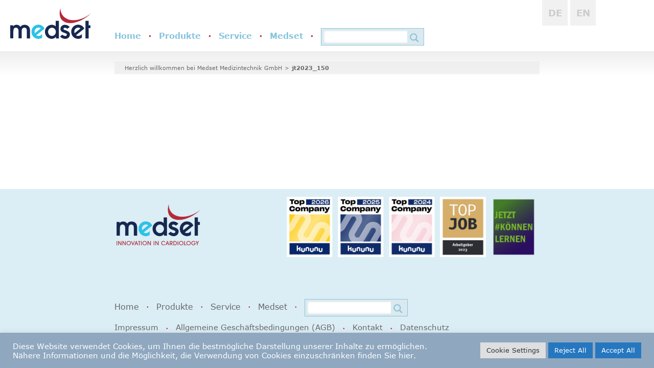

--- FILE ---
content_type: text/css
request_url: https://www.medset.com/wp-content/themes/medset/style.css?ver=a10b2222541c558024a55e68e0935031
body_size: 12829
content:

*
Theme Name: Medset
Theme URI: http://www.medset.com/
Author: Markus Kophstahl
Author URI: http://www.medset.com/
Description: This Theme was developed exclusively for Medset Medizintechnik GmbH. It requires the installation of the qTranslate X plugin. <br> Design by Eva Kwade (http://evakwade.de), realization by Markus Kophstahl.
Version: 1.0.0
License: GNU General Public License v2 or later
License URI: http://www.gnu.org/licenses/gpl-2.0.html
Text Domain: medset
Tags:

This theme, like WordPress, is licensed under the GPL.
Use it to make something cool, have fun, and share what you've learned with others.

This theme has included the 'Advanced Custom Fields PRO'-Plugin by (C) Elliot Condon, https://www.advancedcustomfields.com.

Medset is based on Underscores http://underscores.me/, (C) 2012-2016 Automattic, Inc.
Underscores is distributed under the terms of the GNU GPL v2 or later.

Normalizing styles have been helped along thanks to the fine work of
Nicolas Gallagher and Jonathan Neal http://necolas.github.com/normalize.css/
*/

/*--------------------------------------------------------------
>>> TABLE OF CONTENTS:
----------------------------------------------------------------
# Normalize
# Typography
# Elements
# Forms
# Header
# Banner
# Footer
# Navigation
	## Links
	## Menus
# Accessibility
# Alignments
# Clearings
# Widgets
# Content
	## Posts and pages
        ### Static page
	## Comments
# Infinite scroll
# Media
	## Captions
	## Galleries
--------------------------------------------------------------*/

/*--------------------------------------------------------------
# Normalize
--------------------------------------------------------------*/
* {
    margin: 0;
    padding: 0;
}
html {
    -webkit-text-size-adjust: 100%;
    -ms-text-size-adjust:     100%;
    font-smooth: always !important;
    -webkit-font-smoothing: antialiased !important;
    -moz-osx-font-smoothing: grayscale !important;
    width: 100%;
    height: 100%;
}

body {
	margin: 0;
  padding: 0;
  min-height: 100%;
  position: relative;
  font-weight: 400;
}

article,
aside,
details,
figcaption,
figure,
footer,
header,
main,
menu,
nav,
section,
summary {
	display: block;
}

audio,
canvas,
progress,
video {
	display: inline-block;
	vertical-align: baseline;
}

audio:not([controls]) {
	display: none;
	height: 0;
}

[hidden],
template {
	display: none;
}

a {
	background-color: transparent;
}

a:active,
a:hover {
	outline: 0;
}

abbr[title] {
	border-bottom: 1px dotted;
}

b,
strong {
	font-weight: 500;
}

dfn {
	font-style: italic;
}

mark {
	background: #ff0;
	color: #000;
}

small {
	font-size: 80%;
}

sub,
sup {
	font-size: 75%;
	line-height: 0;
	position: relative;
	vertical-align: baseline;
}

sup {
	top: -0.5em;
}

sub {
	bottom: -0.25em;
}

img {
	border: 0;
}

svg:not(:root) {
	overflow: hidden;
}

figure {

}

hr {
	box-sizing: content-box;
	height: 0;
}

pre {
	overflow: auto;
}

code,
kbd,
pre,
samp {
	font-family: monospace, monospace;
	font-size: 1em;
}

button,
input,
optgroup,
select,
textarea {
  -webkit-transition: all 0.5s ease;
  -moz-transition: all 0.5s ease;
  -o-transition: all 0.5s ease;
  transition: all 0.5s ease;
	color: inherit;
	font: inherit;
	margin: 0;
}

button {
}

button,
select {
	text-transform: none;
}

button,
html input[type="button"],
input[type="reset"],
input[type="submit"] {
	cursor: pointer;
}

button[disabled],
html input[disabled] {
	cursor: default;
}

button::-moz-focus-inner,
input::-moz-focus-inner {
	border: 0;
	padding: 0;
}

input {
	line-height: normal;
}

input[type="checkbox"],
input[type="radio"] {
	box-sizing: border-box;
	padding: 0;
  outline: 0;
}

input[type="number"]::-webkit-inner-spin-button,
input[type="number"]::-webkit-outer-spin-button {
	height: auto;
}

input[type="search"]::-webkit-search-cancel-button,
input[type="search"]::-webkit-search-decoration {
	-webkit-appearance: none;
}

fieldset {
	border: 1px solid #c0c0c0;
	margin: 0 2px;
	padding: 0.35em 0.625em 0.75em;
}

legend {
	border: 0;
	padding: 0;
}

textarea {
	overflow: auto;
}

optgroup {
	font-weight: 500;
}

table {
	border-collapse: collapse;
	border-spacing: 0;
}

td,
th {
	padding: 0;
}

/*--------------------------------------------------------------
# Typography
--------------------------------------------------------------*/
body,
button,
input,
select,
textarea {
	color: #404040;
  font-size: 15px;
  color: rgb(62, 62, 62);
	line-height: 1.3;
  font-family: 'Verdana';
}

h1,
h2,
h3,
h4,
h5,
h6 {
	clear: both;
}

h1 {
    font-size: 18px;
    font-weight: 500;
    color: rgb(62, 62, 62);
    padding-bottom: 1em;
}
h1.h-news {padding-bottom: 0;}
h2 {
    font-size: 15px;
    font-weight: 500;
    color: rgb(103, 103, 103);
    padding-bottom: 1em;
}
h3 {
    font-size: 15px;
    font-weight: 500;
    color: rgb(12, 111, 153);
    padding-bottom: 1em;
}

h4,
h5,
h6 {
    font-size: 15px;
    font-weight: 400;
    color: rgb(103, 103, 103);
    padding-bottom: 1em;
}

p {
    font-size: 15px;
}

dfn,
cite,
em,
i {
	font-style: italic;
}

blockquote {
	margin: 0 1.5em;
}

address {
	margin: 0 0 1.5em;
}

pre {
	background: #eee;
	font-family: "Courier 10 Pitch", Courier, monospace;
	font-size: 15px;
	font-size: 0.9375rem;
	line-height: 1.6;
	margin-bottom: 1.6em;
	max-width: 100%;
	overflow: auto;
	padding: 1.6em;
}

code,
kbd,
tt,
var {
	font-family: Monaco, Consolas, "Andale Mono", "DejaVu Sans Mono", monospace;
	font-size: 15px;
	font-size: 0.9375rem;
}

abbr,
acronym {
	border-bottom: 1px dotted #666;
	cursor: help;
}

mark,
ins {
	background: #fff9c0;
	text-decoration: none;
}

big {
	font-size: 125%;
}

/*--------------------------------------------------------------
# Elements
--------------------------------------------------------------*/
html {
	box-sizing: border-box;
}

*,
*:before,
*:after { /* Inherit box-sizing to make it easier to change the property for components that leverage other behavior; see http://css-tricks.com/inheriting-box-sizing-probably-slightly-better-best-practice/ */
	box-sizing: border-box;
}

body {
	background: #fff; /* Fallback for when there is no custom background color defined. */
  margin: 0;
  padding: 0;
}

blockquote:before,
blockquote:after,
q:before,
q:after {
	content: "";
}

blockquote,
q {
	quotes: "" "";
}

hr {
	background-color: #ccc;
	border: 0;
	height: 1px;
	margin-bottom: 1.5em;
}

ul,
ol {
	margin: 0 0 1.5em 3em;
}

ul {
	list-style: disc;
}

ol {
	list-style: decimal;
}

li > ul,
li > ol {
	margin-bottom: 0;
	margin-left: 1.5em;
}

dt {
	font-weight: 500;
}

dd {
	margin: 0 1.5em 1.5em;
}

img {
	height: auto; /* Make sure images are scaled correctly. */
	max-width: 100%; /* Adhere to container width. */
}

table {
	margin: 0 0 1.5em;
	width: 100%;
}

.back-to-top {
  background:red;
  position: fixed;
  bottom:20px;
  right:20px;
  padding:1em;
}

/*--------------------------------------------------------------
# Forms
--------------------------------------------------------------*/

button,
input[type="button"],
input[type="reset"],
input[type="submit"] {
  border: none;
	color: #fff;
	font-size: 12px;
	font-size: 14px;
  font-weight: bold;
	line-height: 1;
  padding: 10px;
  margin-top: 1em;
  background: rgb(136, 196, 221);
  cursor: pointer;
}

button:disabled,
input[type="button"]:disabled,
input[type="reset"]:disabled,
input[type="submit"]:disabled {
  background: rgb(204, 204, 204);
  pointer-events: none;
}

button:hover,
input[type="button"]:hover,
input[type="reset"]:hover,
input[type="submit"]:hover {
  background: rgb(73, 147, 178);
}

button:focus,
input[type="button"]:focus,
input[type="reset"]:focus,
input[type="submit"]:focus,
button:active,
input[type="button"]:active,
input[type="reset"]:active,
input[type="submit"]:active {
  outline: none;
}

input[type="text"],
input[type="email"],
input[type="url"],
input[type="password"],
input[type="search"],
input[type="number"],
input[type="tel"],
input[type="range"],
input[type="date"],
input[type="month"],
input[type="week"],
input[type="time"],
input[type="datetime"],
input[type="datetime-local"],
input[type="color"],
textarea {
  border: none;
  border: 1px solid rgb(204, 204, 204);
  color: rgb(12, 111, 153);
  -webkit-appearance: none;
	padding: 10px;
  margin-top: 0.5em;
  background: rgba(237, 237, 237, 0.75);
  width: 100%;
  max-width: 100%;
}

select {
	border: 1px solid #ccc;
}

input[type="text"]:focus,
input[type="email"]:focus,
input[type="url"]:focus,
input[type="password"]:focus,
input[type="search"]:focus,
input[type="number"]:focus,
input[type="tel"]:focus,
input[type="range"]:focus,
input[type="date"]:focus,
input[type="month"]:focus,
input[type="week"]:focus,
input[type="time"]:focus,
input[type="datetime"]:focus,
input[type="datetime-local"]:focus,
input[type="color"]:focus,
textarea:focus {
  color: rgb(12, 111, 153);
  border-left: 1px solid rgb(12, 111, 153);
  outline: none;
}

textarea {
	width: 100%;
  height: 150px;
  max-width: 100%;
}

label {
  font-size: 14px;
  color: rgb(103, 103, 103);
}

form > p {
  margin-bottom: 1em;
}

/*--------------------------------------------------------------
## WPCF7
--------------------------------------------------------------*/
div.wpcf7-response-output {
  margin: 10px 0 20px 0;
  padding: 20px 10px;
  border: none;
  color: #fff;
  background: rgb(204, 204, 204);
}

div.wpcf7-mail-sent-ok {
  background: rgb(136, 196, 221);
}

div.wpcf7-validation-errors {
  background: rgb(182, 41, 55);
}

input[type="text"].wpcf7-not-valid,
input[type="email"].wpcf7-not-valid,
input[type="url"].wpcf7-not-valid,
input[type="password"].wpcf7-not-valid,
input[type="search"].wpcf7-not-valid,
input[type="number"].wpcf7-not-valid,
input[type="tel"].wpcf7-not-valid,
input[type="range"].wpcf7-not-valid,
input[type="date"].wpcf7-not-valid,
input[type="month"].wpcf7-not-valid,
input[type="week"].wpcf7-not-valid,
input[type="time"].wpcf7-not-valid,
input[type="datetime"].wpcf7-not-valid,
input[type="datetime-local"].wpcf7-not-valid,
input[type="color"].wpcf7-not-valid,
textarea.wpcf7-not-valid {
  border: 1px solid rgb(182, 41, 55);
}


input[type="text"].wpcf7-not-valid:focus,
input[type="email"].wpcf7-not-valid:focus,
input[type="url"].wpcf7-not-valid:focus,
input[type="password"].wpcf7-not-valid:focus,
input[type="search"].wpcf7-not-valid:focus,
input[type="number"].wpcf7-not-valid:focus,
input[type="tel"].wpcf7-not-valid:focus,
input[type="range"].wpcf7-not-valid:focus,
input[type="date"].wpcf7-not-valid:focus,
input[type="month"].wpcf7-not-valid:focus,
input[type="week"].wpcf7-not-valid:focus,
input[type="time"].wpcf7-not-valid:focus,
input[type="datetime"].wpcf7-not-valid:focus,
input[type="datetime-local"].wpcf7-not-valid:focus,
input[type="color"].wpcf7-not-valid:focus,
textarea.wpcf7-not-valid:focus {}

span.wpcf7-not-valid-tip {
  display: none;
  padding-top: 2px;
  font-size: 12px;
  color: rgb(182, 41, 55);
}

form.wpcf7-form > p {
  margin: 0;
}

form.wpcf7-form > p > label {
  display: block;
  margin-bottom: 1em;
}

label.wpcf7-col {
  float: left;
}

label.wpcf7-2col-small {
  width: 25%;
}

label.wpcf7-2col-large {
  width: 75%;
}

label.wpcf7-2col-half {
  width: 50%;
}

label.wpcf7-2col-left {
  padding-right: 0.5em;
}

label.wpcf7-2col-right {
  padding-left: 0.5em;
}

button.wpcf7-submit,
input[type="button"].wpcf7-submit,
input[type="reset"].wpcf7-submit,
input[type="submit"].wpcf7-submit {
  margin-top: 0;
}

label.wpcf7-checkbox {
  display: block;
  position: relative;
  padding-left: 35px;
  margin-bottom: 12px;
  cursor: pointer;
  -webkit-user-select: none;
  -moz-user-select: none;
  -ms-user-select: none;
  user-select: none;
}
/* Hide the browser's default checkbox */
label.wpcf7-checkbox input {
  left: -35px;
  position: absolute;
  cursor: pointer;
  -webkit-appearance: none;
}
label.wpcf7-checkbox input::after {
  content: '';
  width: 25px;
  height: 25px;
  display: block;
  border: 1px solid rgb(204, 204, 204);
  background: rgba(237, 237, 237, 0.75);
}

/* On mouse-over, add a grey background color */
label.wpcf7-checkbox input:hover::after {
  border: 1px solid rgb(12, 111, 153);
}
label.wpcf7-checkbox input:checked::after {
  border: 1px solid rgb(12, 111, 153);
}

/* Create the checkmark/indicator (hidden when not checked) */
label.wpcf7-checkbox input::before {
  content: '';
  position: absolute;
  display: none;
  left: 10px;
  top: 6px;
  width: 5px;
  height: 10px;
  border: solid rgb(12, 111, 153);
  border-width: 0 1px 1px 0;
  -webkit-transform: rotate(45deg);
  -ms-transform: rotate(45deg);
  transform: rotate(45deg);
}

/* Show the checkmark when checked */
label.wpcf7-checkbox input:checked::before {
  display: block;
}

/*--------------------------------------------------------------
# CLASS POOL
--------------------------------------------------------------*/
.hide {
  display: none;
}
.show {
  display: block;
}

/*--------------------------------------------------------------
# HEADER
--------------------------------------------------------------*/
#login-bar {
  width: 100%;
  height: 30px;
  position: relative;
}
#wpadminbar {
  position: fixed;
}

#login-bar #fixed {
  width: 100%;
  height: 30px;
  background: rgb(12, 111, 153);
  clear: both;
  float: none;
  padding: 0 20px 0 20px;
  position: fixed;
  z-index: 999;
}
#login-bar #fixed > p {
  color: white;
  line-height: 30px;
  font-size: 12px;
}
#login-bar #fixed > a {
  color: rgb(219, 238, 245);
  line-height: 30px;
  font-size: 12px;
  display: block;
  float: left;
}
#login-bar #fixed > a > span {
  padding: 0 5px 0 5px;
}
#login-bar #fixed a > svg {
  width: 10px;
  height: 30px;
  padding: 9px 0 9px 0;
  display: inline;
}
#login-bar > #fixed > a.home > svg {
  float: left;
  -webkit-transform: rotate(-180deg);
  -moz-transform: rotate(-180deg);
  -ms-transform: rotate(-180deg);
  -o-transform: rotate(-180deg);
  transform: rotate(-180deg);
}
#login-bar > #fixed > a.restricted > svg {
  float: right;
}

#login-bar #fixed {
  float: left;
  text-align: left;
}
#login-bar #fixed #loginout {
  float: right;
}
#login-bar #fixed #loginout > span {
  display: none;
}
#login-bar #fixed #loginout > a {
  color: rgb(219, 238, 245);
  text-align: right;
  transition: 0.5s;
  -moz-transition: 0.5s;
  -o-transition: 0.5s;
  -webkit-transition: 0.5s;
}
#login-bar #fixed #loginout > a > i {
  padding: 0 9px 0 9px;
}

#login-bar #fixed > a:hover,
#login-bar #fixed #loginout:hover > a,
#login-bar #fixed #loginout:hover > i {
  color: white;
}

#masthead {
    width: 100%;
    height: auto;
    margin: 0 auto;
    padding: 0;
    position: relative;
}
.site-branding {
    float: left;
    height: 100px;
    background: red;
}

.logo {
    padding-left: 20px;
    padding-bottom: 20px;
    position: absolute;
    bottom: 0;
    left: 0;
}
.logo a {
    text-decoration: none;
}

#medset-logo {
    height: 60px;
    width: auto;
}

#innovation-logo {
    display: none;
}

.menu-toggle-wrapper {
    float: right;
    height: 100px;
    position: relative;
}

#menu-toggle {
    position: absolute;
    bottom: 25px;
    right: 20px;
    width: 50px;
    height: 50px;
    font-size: 40px;
    color: rgb(136, 196, 221);
    background-color: rgb(219, 238, 245);
    box-shadow: none;
    border: none;
    cursor: pointer;
    margin: 0;
    padding: 0;
    text-align: center;
    transition: color 0.5s, background-color 0.5s;
    -moz-transition: color 0.5s, background-color 0.5s;
    -o-transition: color 0.5s, background-color 0.5s;
    -webkit-transition: color 0.5s, background-color 0.5s;
}

#menu-toggle:hover,
#menu-toggle.toggled {
    border: none;
    outline: none;
    color: rgb(219, 238, 245);
    background-color: rgb(136, 196, 221);
}

#menu-toggle i {
    line-height: 50px;
}

/* break point 1 */
@media screen and (min-width: 760px) {
    #login-bar #fixed {
      padding: 0 50px 0 50px;
    }
    #login-bar #fixed #loginout > span {
      display: inline;
    }
    #menu-toggle {
      right: 50px;
    }
    .logo {
        padding-left: 50px;
    }
    #innovation-logo {
        display: inline;
        width: 158px;
        height: auto;
        padding-left: 5px;
        margin-bottom: 1px;
    }
}
/* break point 2 */
@media screen and (min-width: 1200px) {
    #login-bar #fixed {
      padding: 0 20px 0 20px;
    }
    .logo {
        padding-left: 20px;
    }
    #innovation-logo {
        display: none;
    }
}
/* break point 3 */
@media screen and (min-width: 1800px) {
    #login-bar #fixed {
      padding: 0 50px 0 50px;
    }
    .logo {
        padding-left: 50px;
    }
    #innovation-logo {
        display: inline;
    }
}

/*--------------------------------------------------------------
# SEARCH-FORM
--------------------------------------------------------------*/
#search-form {
    display: none;
    position: absolute;
    width: 100%;
    height: 50px;
    z-index: 100;
    top: 100%;
    background: rgb(53, 133, 166);
}
#search-form.is-search {
  display: block;
}
#search-input-wrapper {
    margin: 0 auto;
    padding: 0 20px 0 20px;
    width: 100%;
    overflow: auto;
}
#search-input-wrapper > label{
    float: left;
    margin-left: -50px;
    padding-left: 50px;
    display: block;
    width: 100%;
    overflow: auto;
}
#search-form input[type="search"] {
    font-size: 15px;
    width: 100%;
    height: 50px;
    background: none;
    border: none;
    color: white;
    outline: none;
    background: none;
    -webkit-appearance: none;
    border-radius: 0;
    padding: 0;
    margin: 0;
}
#search-form .search-submit {
    float: right;
    height: 50px;
    width: 50px;
    line-height: 50px;
    position: relative;
    text-align: right;
    font-weight: 500;
    overflow: hidden;
}
#search-form .search-submit > input[type="submit"] {
    width: 100%;
    height: 100%;
    outline: none;
    border: none;
    background: none;
    -webkit-appearance: none;
    transition: none;
}
#search-form .search-submit > svg {
    position: absolute;
    top: 0;
    right: 0;
    height: 100%;
    height: 50px;
    width: 20%;
    padding: 30% 0 30% 0;
    pointer-events: none;
}
#search-form .search-submit > svg > polygon {
    fill: white;
    transition: 0.5s;
    -moz-transition: 0.5s;
    -o-transition: 0.5s;
    -webkit-transition: 0.5s;
}
#search-form .search-submit:hover > svg > polygon {
}

::-webkit-input-placeholder {
    font-family: 'Verdana';
    font-weight: 500;
    color: white;
}

:-ms-input-placeholder {
    font-family: 'Verdana';
    font-weight: 500;
    color: white;
}

:-moz-placeholder {
    font-family: 'Verdana';
    font-weight: 500;
    color: white;
    opacity: 1;
}

::-moz-placeholder {
    font-family: 'Verdana';
    font-weight: 500;
    color: white;
    opacity: 1;
}

/* break point 1 */
@media screen and (min-width: 760px) {
    #search-input-wrapper {
        padding: 0 50px 0 50px;
    }
}
/* break point 2 */
@media screen and (min-width: 1200px) {
    #search-input-wrapper {
        padding: 0;
        width: 65%;
        max-width: 940px;
    }
}

/*--------------------------------------------------------------
# Banner
--------------------------------------------------------------*/

.banner-container {
    margin: 0;
    padding: 0;
    width: 100%;
    margin-bottom: 30px;
    position: relative;
}
.gradient {
    height: 50px;
    width: 100%;
    position: absolute;
    z-index: 3;
    background: rgba(241, 241, 241, 0); /* For browsers that do not support gradients */
    background: -webkit-linear-gradient(top,rgba(0, 0, 0, 0),rgba(0, 0, 0, 0.07)); /*Safari 5.1-6*/
    background: -o-linear-gradient(top,rgba(241, 241, 241, 0),rgba(241, 241, 241, 0.07)); /*Opera 11.1-12*/
    background: -moz-linear-gradient(top,rgba(241, 241, 241, 0),rgba(241, 241, 241, 0.07)); /*Fx 3.6-15*/
    background: linear-gradient(to top, rgba(0, 0, 0, 0), rgba(0, 0, 0, 0.07)); /*Standard*/
}

.banner {
    width: 100%;
    margin: 0 auto;
    z-index: 1;
    position: relative;
}
.banner-container.multiply .banner {
    background: rgb(241, 241, 241);
}
.banner-container.blue-frame .banner {
    padding: 30px 20px 20px 20px;
    background-color: rgb(219, 238, 245);
}
.banner-container.simple .banner {
    padding: 20px;
    margin-top: 10px;
}
.banner-container.simple .banner .heading {
    padding-right: 30px;
}

.banner-container.none .banner {
    display: none;
}

.banner-image {
    margin: 0 auto;
    width: 100%;
    padding-bottom: 56.25%;
    background-size: cover;
    background-repeat: no-repeat;
    background-position: center;
    float: none;
    clear: both;
    position: relative;
}
.banner-container.simple .banner .banner-image {
    -webkit-box-shadow: inset 0px 0px 30px -10px rgba(0,0,0,0.25);
    -moz-box-shadow: inset 0px 0px 30px -10px rgba(0,0,0,0.25);
    box-shadow: inset 0px 0px 30px -10px rgba(0,0,0,0.25);
}
.banner-container.multiply .banner .banner-image,
.banner-container.multiply .banner .banner-video {
    mix-blend-mode: multiply;

}
.video-container {
  position: relative;
  padding-bottom: 56.25%;
  height: 0;
  overflow: hidden;
  width: 100%;
  height: auto;
}

.banner-video {
  position: absolute;
  top: 0;
  left: 0;
  width: 100%;
  height: 100%;
}

.banner-container #site-description {
    display: none;
}

.banner-container .banner .heading {
    display: none;
}
.banner-container.simple .banner .heading {
    display: block;
    width: 100%;
    height: auto;
    clear: both;
    float: none;
    position: relative;
    overflow: auto;
}
.banner-container.simple .banner .heading > h1 {
    display: block;
}
.banner-container.simple .banner .heading > h2 {
    display: none;
}
.page-id-518 .page-path {
	display: block;
    height: 30px;
}
.page-path {
    display: block;
    height: 25px;
    list-style: none;
    padding: 0 0 0 20px;
    margin: 0;
    width: 100%;
    background: rgba(237, 237, 237, 0.75);
    z-index: 3;
}
.banner-container .page-path {
    position: relative;
}
.banner-container.multiply .page-path {
  position: absolute;
}
.banner-container.blue-frame .page-path,
.banner-container.multiply .page-path {
    background: rgba(255, 255, 255, 0.5);
}

.page-id-518 .page-path li {
    display: none;
    float: left;
    line-height: 30px;
    font-weight: 400;
    font-size: 15px;
    color: rgb(22, 40, 80);
}
.page-path li {
    display: none;
    float: left;
    line-height: 25px;
    font-weight: 400;
    font-size: 11px;
    color: rgb(103, 103, 103);
}
.page-path li:last-child {
    font-weight: 500;
    display: block;
}

.page-path li a {
    color: rgb(103, 103, 103);
}

.borderedimg {border: 1px solid black !important;}

/* break point 1 */
@media screen and (min-width: 760px) {
    .banner-container.multiply,
    .banner-container.blue-frame {
        background-color: rgb(241, 241, 241);
        margin-bottom: 50px;
        height: auto;
    }
    .banner-container,
    .banner-container.none {
        height: 50px;
        margin-bottom: 30px;
        background: transparent;
    }
    .banner-container.simple {
        height: auto;
        margin-bottom: 50px;
    }
    .banner-container.simple .banner .heading {
        padding-right: 0;
    }

    .banner {
        width: 75%;
        background-color: rgb(241, 241, 241);
    }
    .banner-container.blue-frame .banner {
        margin-top: 40px;
        padding: 30px 40px 30px 40px;
        background-color: rgb(219, 238, 245);
    }

    .banner-container.simple .banner {
        margin-top: 0;
        padding: 0;
        background: transparent;
    }

    .banner-site-title {
        margin: 0 auto;
        position: relative;
    }
    .page-path {
        padding-left: 50px;
    }
    .page-path li {
        display: block;
    }
    .page-path li a:hover {
        color: rgb(73, 147, 178);
    }
    .page-path li:after {
        display: inline-block;
        content: ">";
        font-weight: 400;
        padding: 0 5px 0 5px;
    }
    .page-path li:last-child > a:hover {
        color: inherit;
    }

    .page-path li:last-child:after {
        content: none;
    }

    .banner-container.simple .banner .heading {
        position: relative;
        overflow: auto;
    }

    .banner-container.simple .banner .heading > h1 {
        float: left;
        width: 66.66%;
        clear: none;
        padding: 0 10px 0 0;
        margin: 30px 0 30px 0;
    }
    .banner-container.simple .banner .heading > h2 {
        display: block;
        position: relative;
        float: right;
        text-align: right;
        width: 33.33%;
        line-height: 30px;
        clear: none;
        color: rgb(12, 111, 153);
        margin-top: 5px;
        padding: 0 15px 0 15px;
        background: rgb(219, 238, 245);
    }
}

/* break point 2 */
@media screen and (min-width: 1200px) {
   .banner {
        width: 65%;
        max-width: 940px;
        padding: 0;
    }
    .banner-container.simple .banner {
        margin-top: 20px;
    }
    .banner-container.blue-frame .banner {
        padding: 30px 50px 30px 50px;
    }
    .banner-site-title {
        width: 65%;
        max-width: 940px;
        top: 20px;
    }
    .page-path {
        padding-left: 20px;
    }
    .banner-container.simple .banner .heading > h1 {
        float: left;
        width: 66.66%;
        clear: none;
        padding: 0;
        margin: 30px 0 30px 0;

        position: relative;
        left: 0;
        margin-left: 0;
    }
}
/* break point 3 */
@media screen and (min-width: 1900px) {
    .banner-container.multiply #site-description,
    .banner-container.blue-frame #site-description {
        display: block;
        position: absolute;
        bottom: 15%;
        left: 50px;
        font-weight: 400;
        /* font-size: 40px; */
        font-size: 28px;
        z-index: 9999;
        color: rgb(218, 218, 218);
    }
}


/*--------------------------------------------------------------
# Footer
--------------------------------------------------------------*/
/* Give content footer-height as padding */
#content.site-content {
  padding-bottom: 350px;
}
.site-footer {
    clear: both;
    width: 100%;
    height: 350px;
    background: rgb(219, 238, 245);
    position: absolute;
    bottom: 0;
    padding-top: 10px;
}

#footer-content {
    margin: 0 auto;
    width: 100%;
    overflow: none !important;
}

.foot-info {margin: 0 auto;
    width: 100%;clear: both;}
.foot-nav {margin: 0 auto;
    width: 100%;clear: both;}


#logo-complete {
    display: none;
}
.site-footer .main-navigation {
    display: none;
}



.site-footer .info-inline {
    float: none;
    display: block;
    width: 100%;
    clear: both; padding-top: 20px;
}


.wfooterright {display: none;}
.wfooterleft {text-align:center;}
.site-information p {font-size: 12px;text-align:center;}



/*   break point 1  ++++++++++++++++++++++++++++++*/

@media screen and (min-width: 760px) {

  .site-information {clear: both; padding-top:20px;}
  .wfooterleft {float:left;}
  .wfooterright {display: block;float:right; padding-left:15px;padding-top: 5px;}

/* break point 1b  @media screen and (max-width: 878px) +++++++++++++++++*/
  .wfooterright.widget_media_image {width: 100px;padding: 5px;}

    .site-footer {overflow: hidden;}
    #footer-content {
        position: relative;
        padding: 0;
        width: 75%;
    }

    #logo-complete {    
        float: left;
        position: absolute;
        top: 50px;
        display: block;
        width: 158px;
        height: auto;
    }

    /*secondmenu navigation footer*/     

    .site-footer .info-inline {
            float: none;
            display: block;
        }
         
    .site-footer .info-inline ul li {
            display: block;
            border: none;
            float: left;
        }
    .site-footer .info-inline li a,
    .site-footer .info-inline ul {
            display: inline;
            padding: 0px;
            margin: 0;
            font-weight: 300;
            color: rgb(103, 103, 103);
              list-style: none;
        }
    .site-footer .info-inline ul li > a:hover {
        color:rgb(73, 147, 178);
    }
    .site-footer .info-inline ul li > a:after {
        display: none;
    }

    .site-footer .info-inline ul li {
        display: block;
        border: none;
        float: left;
    }

  .site-footer .info-inline ul li::after {
      content: "\2022";
      font-size: 7px;
      vertical-align: middle;
      color: rgb(182, 41, 55);
      padding-left: 15px;
      padding-right: 15px;
    }
    .site-footer .info-inline ul li:last-child::after {
        display: none;
    }
    .site-footer .info-inline ul ul {
        display: none;
    }
    .site-footer .info-inline .current_page_item > a,
    .site-footer .info-inline .current-menu-item > a,
    .site-footer .info-inline .current_page_ancestor > a,
    .site-footer .info-inline .current-menu-ancestor > a {
        color: rgb(12, 111, 153);
    }


  /*main navigation footer*/ 
    .site-footer .main-navigation {
        float: none;
        display: block;
        xmargin: 0;
        clear: both; padding-top: 20px;
    }

    .site-footer .main-navigation ul {}
    .site-footer .main-navigation li a,
    .site-footer .main-navigation ul {
        display: inline;
        padding: 0px;
        margin: 0;
        font-weight: 400;
        color: rgb(103, 103, 103);
    }
    .site-footer .main-navigation ul li > a:hover {
        color:rgb(73, 147, 178);
    }
    .site-footer .main-navigation ul li > a:after {
        display: none;
    }

    .site-footer .main-navigation ul li {
        display: block;
        border: none;
        float: left;
    }
    /* red points between menu-items */
    .site-footer .main-navigation ul li:after {
        content: "\2022";
        font-size: 7px;
        vertical-align: middle;
        color: rgb(182, 41, 55);
        padding-left: 15px;
        padding-right: 15px;
    }
    .site-footer .main-navigation ul li:last-child::after {
        display: none;
    }
    .site-footer .main-navigation ul ul {
        display: none;
    }
    .site-footer .main-navigation .current_page_item > a,
    .site-footer .main-navigation .current-menu-item > a,
    .site-footer .main-navigation .current_page_ancestor > a,
    .site-footer .main-navigation .current-menu-ancestor > a {
        color: rgb(12, 111, 153);
    }

}


/* break point 2*/
@media screen and (min-width: 1200px) {
    #footer-content {
        width: 65%;
        max-width: 940px;
        padding: 0;
    }
    .site-footer .main-navigation {margin-top:0px;}
    .foot-info {padding-top: 50px;}
    .site-footer .info-inline {padding-top:0px;}
    .site-information {padding-top: 50px;}

    .site-footer .info-inline li a,
    .site-footer .info-inline ul {
              line-height: 50px;
        }
} 
/* break point 3  ++++++++++++++++++++++++++++++


@media screen and (min-width: 1800px) {
    .site-info {
        top: 196px;
        left: 50px;
        max-width: 940px;
    }
    .site-info p {
        left: 0;
        line-height: 30px;
    }
        .site-footer .info-inline {
        top: 80px;
      }
    .site-information {
       margin-top: 140px;
      }
}
*/

/*--------------------------------------------------------------
# Navigation
--------------------------------------------------------------*/
/*--------------------------------------------------------------
## Links
--------------------------------------------------------------*/
a {
    text-decoration: none;
    color: rgb(12, 111, 153);
    transition: 0.5s;
    -moz-transition: 0.5s;
    -o-transition: 0.5s;
    -webkit-transition: 0.5s;
}

a:visited {
}

a:hover,
a:focus,
a:active {
  color:rgb(73, 147, 178);
}

a:focus,
button:focus {
	outline: none;
}

a:hover,
a:active {
	outline: inherit;
}

/*--------------------------------------------------------------
## Menus
--------------------------------------------------------------*/
/*--------------------------------------------------------------
### Main-Navigation
--------------------------------------------------------------*/
.main-navigation {
	clear: both;
	display: block;
	width: 100%;
  height: auto;
  position: relative;
}

.main-navigation ul {
    display: none;
  	list-style: none;
  	margin: 0;
  	padding-left: 0px;
    width: 100%;
    color: rgb(219, 238, 245);
    background-color: rgb(136, 196, 221);
}

.main-navigation li {
    display: block;
    border-top: 1px solid white;
    position: relative;
}

.main-navigation a {
	  text-decoration: none;
    display: block;
    height: 30px;
    font-size: 14px;
    width: auto;
    line-height: 30px;
    padding-left: 20px;
    color: rgb(219, 238, 245);
}
.main-navigation ul li > div.toggler {
    display: none;
}
.main-navigation ul li.menu-item-has-children > div.toggler {
    float: right;
    display: block;
    width: 55px;
    height: 30px;
    line-height: 30px;
    cursor: pointer;
    text-align: right;
    padding-right: 20px;
    overflow: hidden;
}
.main-navigation ul li.menu-item-has-children > div.toggler > svg {
    width: 15px;
    height: 30px;
}
.main-navigation ul li.menu-item-has-children > div.toggler > svg > polygon {
    transition: 0.5s;
    -moz-transition: 0.5s;
    -o-transition: 0.5s;
    -webkit-transition: 0.5s;
    fill: rgb(219, 238, 245);
}
.main-navigation ul ul li.menu-item-has-children > div.toggler {
    padding-right: 40px;
    width: 95px;
}

.main-navigation ul ul {
    display: none;
	  z-index: 99999;
    background: rgb(73, 147, 178);
}

.main-navigation ul ul ul {
    display: none;
    background: rgb(12, 111, 153);
}

.main-navigation ul ul a {
    padding-left: 40px;
}

.main-navigation ul ul ul a {
    padding-left: 60px;
}

/* active classes */
.main-navigation .current_page_item,
.main-navigation .current-menu-item,
.main-navigation .current_page_ancestor,
.main-navigation .current-menu-ancestor {

}
.main-navigation .current_page_item > a,
.main-navigation .current-menu-item > a,
.main-navigation .current_page_ancestor > a,
.main-navigation .current-menu-ancestor > a {
    color: rgb(12, 111, 153);
    font-weight: 500;
}
.main-navigation ul ul .current_page_item > a,
.main-navigation ul ul .current-menu-item > a,
.main-navigation ul ul .current_page_ancestor > a,
.main-navigation ul ul .current-menu-ancestor > a {
    color: white;
}

.main-navigation li.menu-item-has-children.current-page-ancestor > div.toggler > svg > polygon {
    fill: rgb(12, 111, 153);
}
.main-navigation ul ul li.menu-item-has-children.current-page-ancestor > div.toggler > svg > polygon {
    fill: white;
}

/* Small menu. */
.menu-toggle,
.main-navigation.toggled ul {
	  display: block;
}

/*break point 1*/
@media screen and (min-width: 760px) {
  .main-navigation a {
      padding-left: 50px;
      font-size: 16px;
  }
  .main-navigation ul ul a {
      padding-left: 70px;
  }

  .main-navigation ul ul ul a {
      padding-left: 90px;
  }

  .main-navigation ul li.menu-item-has-children > div.toggler {
      padding-right: 50px;
      width: 115px;
  }
  .main-navigation ul ul li.menu-item-has-children > div.toggler {
      padding-right: 70px;
      width: 155px;
  }
}

/*break point 2*/
@media screen and (min-width: 1200px) {
    /* Disable Mobile-Menu */
    #menu-toggle {
		    display: none;
	  }
    #site-navigation {
        display: block;
        width: 65%;
        max-width: 940px;
        height: 100px;
        background: none;
        position: relative;
        margin: -100px auto 0 auto;
        top: 100px;
        font-size: 0;
    }
    .main-navigation ul {
        display: block;
        background: none;
        font-weight: 500;
        color: rgb(136, 196, 221);
        height: 50px;
        padding: 5px 0 20px 0;
        position: relative;
        left: 0;
        top: 50px;
    }
    .main-navigation ul ul {
        display: none;
        width: 225px;
        height: auto;
        font-size: 14px;
        position: absolute;
        z-index: 110;
        background: none;
        top: 40px;
        padding: 5px 5px 0 0;
    }
    .main-navigation.css-only ul ul,
    .main-navigation.css-only ul ul ul {
        display: block;
        pointer-events: none;
        opacity: .0;
        transition: all .15s ease-in-out;
        -moz-transition: all .15s ease-in-out;
        -o-transition: all .15s ease-in-out;
        -webkit-transition: all .15s ease-in-out;
    }
    .main-navigation.css-only ul li:hover > ul,
    .main-navigation.css-only ul ul li:hover > ul {
        opacity: 1;
        pointer-events: auto;
        display: block;
    }

    .main-navigation ul ul ul {
        padding-top: 0;
        display: none;
        width: 225px;
        height: auto;
        margin-left: 5px;
        top: 0;
        left: 225px;
        padding: none;
        background: none;
    }
    /* fill margin between ul ul and ul ul ul with block element */
    .main-navigation ul ul ul:after {
        content: "";
        display: block;
        height: 100%;
        position: absolute;
        top: 0;
        width: 5px;
        margin: 0 0 0 -5px;
    }
    .main-navigation li.menu-item-has-children:hover > .hover-tolerance {
      width: 230px;
      height: 100%;
      background: red;
      position: absolute;
      bottom: -15px;
      left: 100%;
      padding: 50px 0 0 50px;
      display: block;
    }
    .main-navigation ul ul::before {
        content: "";
        display: block;
        width: 100%;
        height: 20px;
        position: absolute;
        top: -15px;
        background: none;
    }
    .main-navigation ul ul ul::before {
        display: none;
    }
    .main-navigation ul li {
        position: relative;
        display: inline-block;
        float: left;
        height: 30px;
        line-height: 30px;
        border-top: none;
        transition: 0.5s;
        -moz-transition: 0.5s;
        -o-transition: 0.5s;
        -webkit-transition: 0.5s;
    }
    .main-navigation ul li > div.toggler {
        pointer-events: none;
    }
    /* red points between menu-items */
    .main-navigation ul li:after {
        content: "\2022";
        font-size: 7px;
        display: block;
        height: 30px;
        line-height: 30px;
        color: rgb(182, 41, 55);
        padding-left: 15px;
        padding-right: 15px;
        float: right;
    }
    .main-navigation ul li:last-child:after,
    .main-navigation ul ul li::after {
        content: none;
    }
    .main-navigation ul li a {
        font-size: 16px;
        padding: 0px;
        display: inline-block;
        height: auto;
        width: auto;
        padding-bottom: 15px;
    }
    .main-navigation ul ul li {
        clear: both;
        display: block;
        width: 225px;
        height: 30px;
        text-align: left;
        position: relative;
        z-index: 110;
        font-weight: 400;
        padding: none;
        color: rgb(219, 238, 245);
        border: none;
        margin-bottom: 1px;
        background: rgb(136, 196, 221);
    }

    .main-navigation a {
        color: rgb(136, 196, 221);
    }
    .main-navigation ul li:hover,
    .main-navigation ul li:hover > a,
    .main-navigation ul li > a:hover {
        color: rgb(12, 111, 153);
    }
    .main-navigation ul ul li:hover > a {
        color: white;
        background: rgb(12, 111, 153);
    }
    .main-navigation ul ul ul li {
        background: rgb(73, 147, 178);
    }
    .main-navigation ul ul li a,
    .main-navigation ul ul ul li a {
        font-size: 14px;
        padding: 0 20px 0 20px;
        width: 100%;
        height: 30px;
        line-height: 30px;
        color: rgb(219, 238, 245);
    }
    .main-navigation ul ul .current_page_item > a,
    .main-navigation ul ul .current-menu-item > a,
    .main-navigation ul ul .current_page_ancestor > a,
    .main-navigation ul ul .current-menu-ancestor > a {
        color: rgb(12, 111, 153);
        text-decoration: none;
        font-weight: 400;
    }

    /* submenu-indications */
    .main-navigation ul li.menu-item-has-children > div.toggler {
        display: none;
    }
    .main-navigation ul ul li.menu-item-has-children > div.toggler {
        display: block;
        width: 100%;
        position: absolute;
        padding-right: 15px;
    }
    .main-navigation ul ul li.menu-item-has-children > div.toggler > svg {
        -webkit-transform: rotate(-90deg);
        -moz-transform: rotate(-90deg);
        -ms-transform: rotate(-90deg);
        -o-transform: rotate(-90deg);
        transform: rotate(-90deg);
        text-align: right;
    }
    .main-navigation ul ul li.menu-item-has-children:hover > div.toggler svg > polygon {
        fill: white;
    }

    .main-navigation ul ul ul .current_page_item > a,
    .main-navigation ul ul ul .current-menu-item > a {
        color: white;
        background: rgb(12, 111, 153);
    }
}

/*--------------------------------------------------------------
### Language-Navigation
--------------------------------------------------------------*/
#language-navigation {
    text-transform: uppercase;
    list-style: none;
    list-style-type: none;
    text-align: right;
    float: right;
    position: relative;
    margin-top: -150px;
    top: 280px;
}
#language-navigation.search-focus > #search-button,
#language-navigation.search-focus > ul {
   -webkit-transform: translateY(20px);
   -moz-transform: translateY(20px);
   -ms-transform: translateY(20px);
   -o-transform: translateY(20px);
    transform: translateY(20px);
}

#search-button {
    display: block;
    text-align: center;
    font-weight: 500;
    line-height: 50px;
    font-size: 20px;
    padding: 0;
    margin: 0;
    width: 50px;
    height: 50px;
    border: none;
    outline: none;
    color: white;
    position: relative;
    z-index: 5;
    background: rgb(204, 204, 204);
    /*float: left;*/

    -webkit-transition: all 0.6s ease;
    -moz-transition: all 0.6s ease;
    -o-transition: all 0.6s ease;
    transition: all 0.6s ease;
}
#search-button:hover,
#language-navigation.search-focus > #search-button {
    background: rgb(12, 111, 153);
}
#search-button.search-focus {
}

#language-navigation ul {
    display: block;
    margin: 0;
    padding: 0;
    list-style: none;
    position: relative;
    z-index: 10;
    -webkit-transition: all 0.6s ease;
    -moz-transition: all 0.6s ease;
    -o-transition: all 0.6s ease;
    transition: all 0.6s ease;
}

#language-navigation ul li {
}

#language-navigation ul li a {
    text-decoration: none;
    display: block;
    width: 50px;
    height: 50px;
    text-align: center;
    font-weight: 500;
    line-height: 50px;
    font-size: 18px;
    color: white;
    background: rgb(136, 196, 221);
}
#language-navigation ul li > a {
    color: rgb(136, 196, 221);
    background: rgb(234, 245, 249);
}
#language-navigation ul li.active > a {
    color: rgb(219, 238, 245);
    background: rgb(136, 196, 221);
    pointer-events: none;
}
#language-navigation ul li.active > a:hover {
    background: rgb(136, 196, 221);
}
#language-navigation ul li > a:hover {
    background: rgb(12, 111, 153);
}
#language-navigation ul li.disabled > a {
    color: rgb(204, 204, 204);
    pointer-events: none;
    background: rgb(241, 241, 241);
}

/* break point 1 */
@media screen and (min-width: 1200px) {
    #language-navigation {
        margin-top: -50px;
        position: relative;
        top: 50px;
        height: 50px;
        width: 50%;
        float: right;
        text-align: left;
        overflow: hidden;
    }
    #language-navigation.search-focus > #search-button,
    #language-navigation.search-focus > ul {
       -webkit-transform: none;
       -moz-transform: none;
       -ms-transform: none;
       -o-transform: none;
        transform: none;
    }
    #search-button {
        float: left;
    }
    #gap-controller {
      float: left;
      display: inline-block;
      width: 65%;
      max-width: 470px;
      height: 50px;
    }

    #language-navigation ul,
    #search-button {
        display: block;
        float: left;
    }
    #language-navigation ul li {
        display: inline;
        margin: 0;
        padding-left: 5px;
        float: left;
    }
}


.site-main .comment-navigation,
.site-main .posts-navigation,
.site-main .post-navigation {
	margin: 0 0 1.5em;
	overflow: hidden;
}

.comment-navigation .nav-previous,
.posts-navigation .nav-previous,
.post-navigation .nav-previous {
	float: left;
	width: 50%;
}

.comment-navigation .nav-next,
.posts-navigation .nav-next,
.post-navigation .nav-next {
	float: right;
	text-align: right;
	width: 50%;
}

/*--------------------------------------------------------------
# Accessibility
--------------------------------------------------------------
/* Text meant only for screen readers. */
.screen-reader-text {
	clip: rect(1px, 1px, 1px, 1px);
	position: absolute !important;
	height: 1px;
	width: 1px;
	overflow: hidden;
}

.screen-reader-text:focus {
	background-color: #f1f1f1;
	border-radius: 3px;
	box-shadow: 0 0 2px 2px rgba(0, 0, 0, 0.6);
	clip: auto !important;
	color: #21759b;
	display: block;
	font-size: 14px;
	font-size: 0.875rem;
	font-weight: 500;
	height: auto;
	left: 5px;
	line-height: normal;
	padding: 15px 23px 14px;
	text-decoration: none;
	top: 5px;
	width: auto;
	z-index: 100000; /* Above WP toolbar. */
}

/* Do not show the outline on the skip link target. */
#content[tabindex="-1"]:focus {
	outline: 0;
}

/*--------------------------------------------------------------
# Alignments
--------------------------------------------------------------*/
.alignleft {
	display: inline;
	float: left;
	margin-right: 1.5em;
}

.alignright {
	display: inline;
	float: right;
	margin-left: 1.5em;
}

.aligncenter {
	clear: both;
	display: block;
	margin-left: auto;
	margin-right: auto;
}

/*--------------------------------------------------------------
# Clearings
--------------------------------------------------------------*/
.clear:before,
.clear:after,
.entry-content:before,
.entry-content:after,
.comment-content:before,
.comment-content:after,
.site-header:before,
.site-header:after,
.site-content:before,
.site-content:after,
.site-footer:before,
.site-footer:after {
	content: "";
	display: table;
	table-layout: fixed;
  margin: 0;
  padding: 0;
}

.clear:after,
.entry-content:after,
.comment-content:after,
.site-header:after,
.site-content:after,
.site-footer:after {
	clear: both;
}

/*--------------------------------------------------------------
# Widgets
--------------------------------------------------------------*/
.widget {
	margin: 0 0 1.5em;
}

/* Make sure select elements fit in widgets. */
.widget select {
	max-width: 100%;
}

/*--------------------------------------------------------------
# Content
--------------------------------------------------------------*/
/*--------------------------------------------------------------
## Posts and pages
--------------------------------------------------------------*/
.sticky {
	display: block;
}

.hentry {
}

.byline,
.updated:not(.published) {
	display: none;
}

.single .byline,
.group-blog .byline {
	display: inline;
}

.page-content,
.entry-content,
.entry-summary {
}

.page-links {
	clear: both;
}

#content,
.site-content {
    margin: 0;
    padding: 0;
    background: white;
    position: relative;
    z-index: 0;
}
.entry-image-scaled,
.entry-image {
    display: block;
    width: 100%;
    padding-bottom: 56.25%;
    background-size: cover;
    background-repeat: no-repeat;
    background-position: center;
    -webkit-box-shadow: inset 0px 0px 30px -10px rgba(0,0,0,0.25);
    -moz-box-shadow: inset 0px 0px 30px -10px rgba(0,0,0,0.25);
    box-shadow: inset 0px 0px 30px -10px rgba(0,0,0,0.25);
}
.entry-image-scaled {
	background-size: contain;	
}
.entry-image-auto {
	display: block;
    padding-bottom: 56.25%;
    background-size: auto;
    background-repeat: no-repeat;
    background-position: center;
    -webkit-box-shadow: inset 0px 0px 30px -10px rgba(0,0,0,0.25);
    -moz-box-shadow: inset 0px 0px 30px -10px rgba(0,0,0,0.25);
    box-shadow: inset 0px 0px 30px -10px rgba(0,0,0,0.25);
}
.entry-image-scaled.remove-shadow,
.entry-image.remove-shadow,
.entry-image-auto.remove-shadow{
  -webkit-box-shadow: none;
  -moz-box-shadow: none;
  box-shadow: none;
}

.read-more {
    font-weight: 400;
}
.read-more.save {
    display: none;
}
.read-more:before {
    font-weight: 400;
    content:'... ';
}

.content-area {
    margin: 0 auto;
    padding: 0 20px 0 20px;
    width: 100%;
    height: auto;
    clear: both;
}



/* XXXXXX wegen BANNER hin*/
  article.full .image-wrapper .entry-image { /* XXXXXX hinzugefügt wegen BANNER */ 
    background-size: contain !important;
    padding-bottom: 25% !important;
    }


/*--------------------------------------------------------------
### Front Page
--------------------------------------------------------------*/
.entry-header {

}
.entry-title {
  margin-bottom: 0.5em;
  padding: 0;
  overflow: hidden;
}


article.column p,
article.full  p {
    margin: 0 0 15px 0;
}

article.column,
article.full {
    width: 100%;
    height: auto;
    margin-bottom: 50px;
    display: block;
}

article.column .entry-image, 
article.column .entry-image-scaled {
    margin: 0 0 15px 0;
}

article.full .content-wrapper,
article.full .content-wrapper .entry-content {
    margin-top: 15px;
}
article.search-result .entry-content * {
}
article.search-result .entry-content p:first {
}

/* break point 1 */
@media screen and (min-width: 760px) {
    .content-area {
        padding: 0;
        width: 75%;
    }
    article.column {
        width: 50%;
        xxxmax-height: 500px;
		height:500px;
        float: left;
        overflow: hidden;
        margin-bottom: 50px;
    }
    article.column.odd {
        padding-right: 10px;
    }
    article.column.even {
        padding-left: 10px;
    }

    .entry-title,
    .entry-caption {
        word-wrap: break-word;
        -ms-word-break: break-word;
        word-break: break-word;
        -webkit-hyphens: auto;
        -moz-hyphens: auto;
        -ms-hyphens: auto;
        hyphens: auto;
    }

    article.full {
        clear: both;
        display: block;
        width: 100%;
        padding-bottom: 0;
        position: relative;
        margin-bottom: 50px;
        overflow: hidden;
    }

    article.full .image-wrapper {
        position: relative;
        clear: both;
        width: 100%;
        height: auto;
    }

    article.full .content-wrapper {
        position: relative;
        float: right;
        width: 100%;
        padding: 0;
        overflow: auto;
    }

    article.full::after {
        display: none;
    }

    article.search-result .entry-summary {
      overflow: hidden;
    }
    article.search-result .entry-content {
      /*max-height: 168.75px;*/
      max-height: 170px;
    }

}

/* break point 2 */
@media screen and (min-width: 1200px) {
    .content-area {
        width: 65%;
        padding: 0;
        max-width: 940px;
        padding: 0;
    }

    article.column.odd {
        padding-right: 0;
    }
    article.column.even {
        padding-left: 0;
    }
    article.column,
    article.column.right-outer {
        width: 33.33%;
    }

    article.column.right-outer {
      float: left;
      clear: none;
      xxxmax-height: 500px;
	 height:500px;
      padding-left: 10px;
    }
    article.column.left-outer {
      padding-right: 10px;
    }
    article.column.inner {
      padding: 0 5px 0 5px;
    }

    article.full {
        clear: both;
        display: block;
        width: 100%;
        padding-bottom: 37.125%;
        position: relative;
        height: auto;
        margin-bottom: 50px;
        overflow: hidden !important;
    }

/* XXXXXX wegen BANNER weg/ 
   article.full .image-wrapper {
        position: absolute;
        float: left;
        width: 66%;
        height: auto;
    }
    article.full .content-wrapper {
        position: absolute;
        margin-top: 0;
        right: 0;
        float: right;
        width: 33%;
        height: 100%;
        padding-left: 10px;
        overflow: hidden;
    }*/

/* XXXXXX wegen BANNER hin*/
   article.full .image-wrapper {
        position: absolute;
        float: none;
        width: 100%;
        height: auto;
    }

  article.full .content-wrapper {
        position: absolute;
        margin-top: 0px;
        right: 0;
        float: none;
        width: 100%;
        height: auto;
        padding: 10px;
        overflow: hidden;
    }
    article.full .content-wrapper, article.full .content-wrapper .entry-content {
    margin-top: 110px;
    }

}

/*--------------------------------------------------------------
### Default page
--------------------------------------------------------------*/
.default-page .site-main {}

.default-page .page-intro {
  padding-right: 30px;
}

.sidebar {
  clear: both;
  float: none;
}

.sidebar .entry-image-scaled,
.sidebar .entry-image,
.sidebar article.column {
    display: none;

}
.content-block {
    margin-bottom: 20px;
    overflow: auto;
}
.content-block.first .entry-image-scaled,
.content-block.first .entry-image-auto,
.content-block.first .entry-image {
    /* Firefox */
    padding-bottom: -moz-calc(56.25% + 16px);
    /* WebKit */
    padding-bottom: -webkit-calc(56.25% + 16px);
    /* Opera */
    padding-bottom: -o-calc(56.25% + 16px);
    /* Standard */
    padding-bottom: calc(56.25% + 16px);
}
.content-block p {
  margin-bottom: 1em;
}
.content-block > p > img {
  margin-bottom: 1em;
}

.grey-box {
    overflow: hidden;
    padding: 15px 20px 15px 20px;
    margin-bottom: 15px;
    background: rgb(241, 241, 241);
}
.blue-box {
    position: relative;
    margin-bottom: 20px;
    padding: 15px 20px 15px 20px;
    background: rgb(219, 238, 245);
}

.grey-box p,
.grey-box h1,
.grey-box h2,
.grey-box h3,
.grey-box h4,
.grey-box h5,
.grey-box h6 {
}
.blue-box p,
.blue-box h1,
.blue-box h2,
.blue-box h3,
.blue-box h4,
.blue-box h5,
.blue-box h6 {
    color: rgb(12, 111, 153);
}

.grey-box ul,
.blue-box ul,
.content-block ul {
    list-style: none;
    margin: 0 0 15px 0;
    padding: 0;
}
.grey-box ul ul,
.blue-box ul ul,
.content-block ul ul {
    margin-top: 10px;
    margin-bottom: 0;
}

.content-block .grey-box ul li,
.blue-box ul li {
    padding: 7px 0 7px 14px;
    text-indent: -15px;
    border-top: 1px solid white;
}
.content-block ul li {
    padding: 0 0 10px 20px;
    text-indent: -15px;
}
.content-block ul ul li {
    padding: 7px 0 7px 14px;
}

.grey-box ul li:before,
.blue-box ul li:before,
.content-block ul li:before {
    content: "\2022";
    font-size: 15px;
    color: rgb(151, 24, 36);
    padding-right: 7px;
}
.grey-box ul ul li:before,
.blue-box ul ul li:before,
.content-block ul ul li:before {
    content: "-";
    font-weight: 500;
    font-size: 15px;
    color: rgb(151, 24, 36);
    padding-right: 7px;
}

.gallery-cell {
    width: 100%;
    overflow: hidden;
    margin-bottom: 1em;
}

.gallery-cell .cell-image {
    width: 100%;
    height: auto;
    margin-bottom: 1em;
}
.gallery-cell .cell-content {
  height: 100%;
  overflow: hidden;
  overflow-wrap: break-word;
  word-wrap: break-word;
  -ms-word-break: break-all;
  word-break: break-word;
}
.gallery-cell.blue .cell-content {
  background: rgb(219, 238, 245);
  padding: 15px;
}
.gallery-cell.grey .cell-content {
  background: rgb(241, 241, 241);
  padding: 15px;
}
.gallery-cell.none .cell-content {
  background: none;
  padding: none;
}

/* break point 0.5 */
@media screen and (min-width: 540px) {
  .gallery-cell {
      width: 50%;
      float: left;
	  padding-left: 5px;
	  padding-right: 5px;
  }
/*  .gallery-cell:nth-child(odd) {
      padding-right: 10px;
  }
  .gallery-cell:nth-child(even) {
      padding-left: 10px;
  }
	*/
}

/* break point 1 */
@media screen and (min-width: 1000px) {
    .default-page h1.page-intro {
      display: block;
      width: 66.33%;
      float: left;
      padding: 0 10px 0 0;
      margin-bottom: 2em;
      clear: none;
    }
    .default-page h2.page-tag {
      float: right;
      width: 33.33%;
      padding: 0 0 0 10px;
      text-align: right;

      display: block;
      clear: none;
      margin-bottom: 1em;
    }
    .default-page .site-main {
        width: 66.33%;
        float: left;
        padding-right: 10px;
    }
    .default-page.full .site-main {
        width: 100%;
        float: none;
        clear: both;
        padding: 0;
    }
    .sidebar {
        float: right;
        width: 33.33%;
        height: auto;
        padding-left: 10px;
    }

    .sidebar {
        display: block;
    }
    .sidebar article.column {
        display: block;
        width: 100%;
        height: auto;
        max-height: none;
        clear: both;
        float: none;
        margin: 0 0 20px 0;
    }
    .sidebar article.column figure {
        display: none;
    }
	.sidebar .entry-image-scaled,
    .sidebar .entry-image {
        display: block;
        margin-bottom: 20px;
    }
    .grey-box {
        display: block;
    }
}
/* break point 2 */
@media screen and (min-width: 1200px) {
  .default-page.full .gallery-cell,
  {
      width: 33.33%;
      xxxheight: auto;
      float: left;
      overflow: hidden;
      margin-bottom: 1em;
  }
	/* .default-page.full .gallery-cell.right-outer*/
/*
  .default-page.full .gallery-cell.right-outer {
    float: right;
    clear: none;
    padding: 0 0 0 10px;
	
  }
  .default-page.full .gallery-cell.left-outer {
    padding: 0 10px 0 0;
  }
  .default-page.full .gallery-cell.inner {
    padding: 0 5px 0 5px;
  }
*/	
   .default-page.full .gallery-cell.right-outer {
    clear: none;
    padding: 0 5 0 5px;
	
  }
  .default-page.full .gallery-cell.left-outer {
    padding: 0 5px 0 5;
  }
  .default-page.full .gallery-cell.inner {
    padding: 0 5px 0 5px;
  }
}
/*--------------------------------------------------------------
## Search-Template
--------------------------------------------------------------*/
section.search-results article {
  margin-bottom: 50px;
}
section.search-results .entry-summary > figure {
  margin-bottom: 0;
}
section.search-results .entry-summary {
  overflow: hidden;
}
.entry-summary {

}
/* break point 2 */
@media screen and (min-width: 760px) {
    section.search-results article {
      margin-bottom: 2em;
    }
}


/*--------------------------------------------------------------
## Comments
--------------------------------------------------------------*/
.comment-content a {
	word-wrap: break-word;
}

.bypostauthor {
	display: block;
}

/*--------------------------------------------------------------
# Infinite scroll
--------------------------------------------------------------*/
/* Globally hidden elements when Infinite Scroll is supported and in use. */
.infinite-scroll .posts-navigation, /* Older / Newer Posts Navigation (always hidden) */
.infinite-scroll.neverending .site-footer { /* Theme Footer (when set to scrolling) */
	display: none;
}

/* When Infinite Scroll has reached its end we need to re-display elements that were hidden (via .neverending) before. */
.infinity-end.neverending .site-footer {
	display: block;
}

/*--------------------------------------------------------------
# Media
--------------------------------------------------------------*/
.page-content .wp-smiley,
.entry-content .wp-smiley,
.comment-content .wp-smiley {
	border: none;
	margin-bottom: 0;
	margin-top: 0;
	padding: 0;
}

/* Make sure embeds and iframes fit their containers. */
embed,
iframe,
object {
	max-width: 100%;
}

/*--------------------------------------------------------------
## Captions
--------------------------------------------------------------*/
.wp-caption.alignleft {
  width: 100%;
}
.wp-caption {
	margin-bottom: 1em;
	max-width: 100%;
}
.wp-caption[style] {
  width: 100% !important;
}
.wp-caption img {
  width: 100%;
}
.wp-caption img[class*="wp-image-"] {
	display: block;
	margin-left: auto;
	margin-right: auto;
}

.wp-caption .wp-caption-text {
  color: rgb(103, 103, 103);
  margin-top: 0.1em;
}
.wp-caption.alignleft .wp-caption-text {
  text-align: left;
}
.wp-caption.alignright .wp-caption-text {
  text-align: right;
}
.wp-caption.aligncenter .wp-caption-text {
  text-align: center;
}
/* break point 1.5 */
@media screen and (min-width: 760px) {
    .wp-caption[style], .wp-caption {
      width: 300px !important;
    }
    .wp-caption img {
      width: auto;
    }
}
/*--------------------------------------------------------------
## Galleries
--------------------------------------------------------------*/
.gallery {
	margin-bottom: 1.5em;
}

.gallery-item {
	display: inline-block;
	text-align: center;
	vertical-align: top;
	width: 100%;
}

.gallery-columns-2 .gallery-item {
	max-width: 50%;
}

.gallery-columns-3 .gallery-item {
	max-width: 33.33%;
}

.gallery-columns-4 .gallery-item {
	max-width: 25%;
}

.gallery-columns-5 .gallery-item {
	max-width: 20%;
}

.gallery-columns-6 .gallery-item {
	max-width: 16.66%;
}

.gallery-columns-7 .gallery-item {
	max-width: 14.28%;
}

.gallery-columns-8 .gallery-item {
	max-width: 12.5%;
}

.gallery-columns-9 .gallery-item {
	max-width: 11.11%;
}

.gallery-caption {
	display: block;
}



/*--------------------------------------------------------------
## Carousel

 * Based on Bootstrap v3.3.7 (http://getbootstrap.com)
 * Copyright 2011-2016 Twitter, Inc.
 * Licensed under MIT (https://github.com/twbs/bootstrap/blob/master/LICENSE)
 *
--------------------------------------------------------------*/

.carousel {
  position: relative;
  display: block;
}
.carousel-inner {
  position: relative;
  overflow: hidden;
  width: 100%;
}
.carousel-inner > .item {
  display: none;
  position: relative;
  -webkit-transition: 0.6s ease-in-out left;
  transition: 0.6s ease-in-out left;
}

.carousel-inner > .active,
.carousel-inner > .next,
.carousel-inner > .prev {
  display: block;
}
.carousel-inner > .active {
  left: 0;
}
.carousel-inner > .next,
.carousel-inner > .prev {
  position: absolute;
  top: 0;
  width: 100%;
}
.carousel-inner > .next {
  left: 100%;

}
.carousel-inner > .prev {
  left: -100%;
}
.carousel-inner > .next.left,
.carousel-inner > .prev.right {
  left: 0;
}
.carousel-inner > .active.left {
  left: -100%;
}
.carousel-inner > .active.right {
  left: 100%;
}

.carousel-control {
  position: absolute;
  display: block;
  width: 20px;
  height: 100%;
  top: 0;
  font-size: 30px;
  font-weight: 500;
  color: rgb(136, 196, 221);
  text-align: center;
  text-shadow: 0px 0px 8px rgba(0, 0, 0, 0);
}

.carousel-control.left {
  left: 0;
}
.carousel-control.right {
  right: 0;
}
.carousel-control.left > svg {
  left: -100%;
}
.carousel-control.right > svg {
  left: 100%;
}
.banner-container.multiply .banner .carousel-control.left > svg {
  left: 0;
}
.banner-container.multiply .banner .carousel-control.right > svg {
  left: 0;
}

.carousel-control > svg {
  display: inline-block;
  vertical-align: middle;
  position: relative;
  top: 50%;
  -webkit-transform: translateY(-50%);
  -moz-transform: translateY(-50%);
  -ms-transform: translateY(-50%);
  -o-transform: translateY(-50%);
   transform: translateY(-50%);
  width: 100%;
  padding: 25%;
  height: auto;
  margin: 0 auto;
}

.carousel-control > svg > polyline {
  stroke: rgb(159, 150, 150);
  -webkit-transition: all 0.5s ease;
  -moz-transition: all 0.5s ease;
  -o-transition: all 0.5s ease;
  transition: all 0.5s ease;
}

.carousel-control::after {
  width: 300%;
  height: 100%;
  top: 0;
  opacity: .0;
  filter: alpha(opacity=0);
  content: '';
  display: block;
  position: absolute;
  -webkit-transition: all 0.5s ease;
  -moz-transition: all 0.5s ease;
  -o-transition: all 0.5s ease;
  transition: all 0.5s ease;
}

.carousel-control.left::after {
  left: 0;
  background: rgba(0, 0, 0, 0.15);
  background: -webkit-linear-gradient(left,rgba(0, 0, 0, 0),rgba(0, 0, 0, 0.15));
  background: -o-linear-gradient(left,rgba(0, 0, 0, 0),rgba(0, 0, 0, 0.15));
  background: -moz-linear-gradient(left,rgba(0, 0, 0, 0),rgba(0, 0, 0, 0.15));
  background: linear-gradient(to left, rgba(0, 0, 0, 0), rgba(0, 0, 0, 0.15));
}

.carousel-control.right::after {
  right: 0;
  background: rgba(0, 0, 0, 0.15);
  background: -webkit-linear-gradient(right,rgba(0, 0, 0, 0),rgba(0, 0, 0, 0.15));
  background: -o-linear-gradient(right,rgba(0, 0, 0, 0),rgba(0, 0, 0, 0.15));
  background: -moz-linear-gradient(right,rgba(0, 0, 0, 0),rgba(0, 0, 0, 0.15));
  background: linear-gradient(to right, rgba(0, 0, 0, 0), rgba(0, 0, 0, 0.15));
}
.banner-container.multiply .banner .carousel-control.left::after {
  left: 0;
  background: rgba(0, 0, 0, 0.15);
  background: -webkit-linear-gradient(left,rgba(241, 241, 241, 0),rgba(241, 241, 241, 1));
  background: -o-linear-gradient(left,rgba(241, 241, 241, 0),rgba(241, 241, 241, 1));
  background: -moz-linear-gradient(left,rgba(241, 241, 241, 0),rgba(241, 241, 241, 1));
  background: linear-gradient(to left, rgba(241, 241, 241, 0), rgba(241, 241, 241, 1));
}
.banner-container.multiply .banner .carousel-control.right::after {
  right: 0;
  background: rgba(0, 0, 0, 0.15);
  background: -webkit-linear-gradient(right,rgba(241, 241, 241, 0),rgba(241, 241, 241, 1));
  background: -o-linear-gradient(right,rgba(241, 241, 241, 0),rgba(241, 241, 241, 1));
  background: -moz-linear-gradient(right,rgba(241, 241, 241, 0),rgba(241, 241, 241, 1));
  background: linear-gradient(to right, rgba(241, 241, 241, 0), rgba(241, 241, 241, 1));
}

.carousel-control.left:hover::after,
.carousel-control.left:focus::after,
.carousel-control.right:hover::after,
.carousel-control.right:focus::after {
  opacity: .7;
  filter: alpha(opacity=70);
}

.banner-container.multiply .banner .carousel-control.left:hover::after,
.banner-container.multiply .banner .carousel-control.left:focus::after,
.banner-container.multiply .banner .carousel-control.right:hover::after,
.banner-container.multiply .banner .carousel-control.right:focus::after {
  opacity: 1;
  filter: alpha(opacity=100);
}

.carousel-control:hover,
.carousel-control:hover > svg polyline,
.carousel-control:focus,
.carousel-control:focus > svg polyline {
  outline: none;
  text-decoration: none;
  text-shadow: 0px 0px 8px rgba(0, 0, 0, 0.5);
  color: rgb(12, 111, 153);
  stroke: rgb(12, 111, 153);
}

.carousel-control .icon-prev,
.carousel-control .icon-next,
.carousel-control .glyphicon-chevron-left,
.carousel-control .glyphicon-chevron-right {
  position: absolute;
  top: 50%;
  z-index: 5;
  display: inline-block;
}
.carousel-control .icon-prev,
.carousel-control .glyphicon-chevron-left {
  left: 50%;
}
.carousel-control .icon-next,
.carousel-control .glyphicon-chevron-right {
  right: 50%;
}
.carousel-control .icon-prev,
.carousel-control .icon-next {
  width: 20px;
  height: 20px;
  margin-top: -10px;
  margin-left: -10px;
  font-family: serif;
}
.carousel-control .icon-prev:before {
  content: '\2039';
}
.carousel-control .icon-next:before {
  content: '\203a';
}

.carousel-caption {
  position: absolute;
  display: inline-block;
  font-weight: 500;
  color: rgb(103, 103, 103);
  background: rgba(255, 255, 255, 0.6);
  font-size: 15px;
  line-height: 25px;
  height: 25px;
  padding: 0 10px 0 10%;
  bottom: 55px;
}

.banner-container.multiply .banner .carousel-caption {
  display: none;
  color: #fff;
  background: rgba(136, 196, 221, 0.7);
}

.carousel-indicators {
  position: absolute;
  bottom: 10px;
  margin-bottom: 0;
  left: 50%;
  z-index: 15;
  width: 60%;
  margin-left: -30%;
  padding-left: 0;
  list-style: none;
  text-align: center;
}
.carousel-indicators li {
  display: inline-block;
  width: 8px;
  height: 8px;
  margin: 1px;
  text-indent: -999px;
  border: 1px solid #fff;
  border-radius: 10px;
  cursor: pointer;
  background-color: #000 \9;
  background-color: rgba(0, 0, 0, 0);
}
.carousel-indicators .active {
  margin: 0;
  width: 10px;
  height: 10px;
  background-color: #ffffff;
}

@media screen and (min-width: 760px) {
    .carousel-control > svg > polyline {
      stroke: rgb(136, 196, 221);
    }

    .carousel-control {
      width: 40px;
    }
    .banner-container.multiply .banner .carousel-control.left > svg {
      left: -100%;
    }
    .banner-container.multiply .banner .carousel-control.right > svg {
      left: 100%;
    }

    .carousel-indicators {
      bottom: 20px;
    }
}

@media screen and (min-width: 1200px) {
    .carousel-control {
      width: 50px;
    }
    .carousel-indicators li {
      width: 10px;
      height: 10px;
    }
    .carousel-indicators .active {
      width: 12px;
      height: 12px;
    }
}

/*--------------------------------------------------------------
## ACF Google Map
--------------------------------------------------------------*/
.acf-map {
	width: 100%;
  padding-bottom: 56.25%;
	position: relative;

}
.acf-map::after {
	content: '';
	display: block;
	position: absolute;
	width: 100%;
	height: 100%;
	background: transparent;
	-webkit-box-shadow: inset 0px 0px 30px -10px rgba(0,0,0,0.25);
	-moz-box-shadow: inset 0px 0px 30px -10px rgba(0,0,0,0.25);
	box-shadow: inset 0px 0px 30px -10px rgba(0,0,0,0.25);
	pointer-events: none;
}

/* fixes potential theme css conflict */
.acf-map img {
   max-width: inherit !important;
}

/*--------------------------------------------------------------
## Cookie banner
--------------------------------------------------------------*/
#cookie-banner {
  display: none;
  background: rgb(204, 204, 204);
  position: fixed;
  bottom: 0;
  width: 100%;
  z-index: 100;
  padding: 30px 0 30px 0;
}

#cookie-banner-info {
  padding: 0 20px 0 20px;
  margin: 0 auto;
}

#cookie-banner-info p {
  text-align: left;
  color: white;
  font-size: 14px;
}

/* break point 1 */
@media screen and (min-width: 760px) {
  #cookie-banner-info {
    padding: 0 50px 0 50px;
  }
}
/* break point 2 */
@media screen and (min-width: 1200px) {
  #cookie-banner-info {
    padding: 0;
    width: 65%;
    max-width: 940px;
  }
}


.tooltip {
  position: relative;
  display: inline-block;
  border-bottom: 1px dotted black;
}

.tooltip .tooltiptext {
  visibility: hidden;
  width: 120px;
  background-color: black;
  color: #fff;
  text-align: center;
  border-radius: 6px;
  padding: 5px 0;

  /* Position the tooltip */
  position: absolute;
  z-index: 1;
}

.tooltip:hover .tooltiptext {
  visibility: visible;
}

div.asl_w .probox {height: 24px !important}






--- FILE ---
content_type: text/css
request_url: https://www.medset.com/wp-content/themes/medset/fonts/fonts.css?ver=a10b2222541c558024a55e68e0935031
body_size: 263
content:
/*
 * Import 'Verdana'-Font
 *
 * The fonts to import have to be on the same directory-level as this file.
 *
 */

@font-face {
    font-family: 'Verdana';
    font-style: normal;
    font-weight: 400;
    src: url('Verdana/Verdana.ttf') format('truetype'),
         url('Verdana/Verdana.eot') format('eot'),
         url('Verdana/Verdana.svg') format('svg'),
         url('Verdana/Verdana.ttf') format('truetype'),
         url('Verdana/Verdana.woff') format('woff');
}

@font-face {
    font-family: 'Verdana';
    font-style: bold;
    font-weight: 500;
    src: url('Verdana-Bold/Verdana-Bold.ttf') format('truetype'),
         url('Verdana-Bold/Verdana-Bold.eot') format('eot'),
         url('Verdana-Bold/Verdana-Bold.svg') format('svg'),
         url('Verdana-Bold/Verdana-Bold.ttf') format('truetype'),
         url('Verdana-Bold/Verdana-Bold.woff') format('woff');
}


--- FILE ---
content_type: application/javascript
request_url: https://www.medset.com/wp-content/themes/medset/js/acf-googlemaps.js?ver=20151215
body_size: 1603
content:
/**
 * File acf-googlemaps.js.
 *
 * Handles Google-Maps
 *
 * API-KEY: AIzaSyA4QrMOAz5iyCeh8udHJdaFIIgph8ECVwM
 */


(function($) {

/*
*  new_map
*
*  This function will render a Google Map onto the selected jQuery element
*
*  @type	function
*  @date	8/11/2013
*  @since	4.3.0
*
*  @param	$el (jQuery element)
*  @return	n/a
*/

function new_map( $el ) {

	// var
	var $markers = $el.find('.marker');

  // @link https://developers.google.com/maps/documentation/javascript/style-reference#style-elements
	var styles = [
		{
			featureType: 'all',
			elementType: 'labels.text.fill',
			stylers: [
				{ color: '#676767' }
			]
		}, {
			featureType: 'water',
			elementType: 'geometry.fill',
			stylers: [
				{ color: '#88C4DD' }
			]
		}, {
	    featureType: 'landscape.natural',
	    elementType: 'all',
	    stylers: [
	      { color: '#F1F1F1' }
	    ]
	  }, {
	    featureType: 'landscape.man_made',
	    elementType: 'all',
	    stylers: [
	      { color: '#DBEEF5' }
	    ]
	  }, {
	    featureType: 'landscape.man_made',
	    elementType: 'labels',
	    stylers: [
	      { color: '#DBEEF5' }
	    ]
	  }, {
		  featureType: 'poi',
		  elementType: 'geometry',
		  stylers: [
		    { color: '#CCCCCC' }
		  ]
		}, {
		  featureType: 'road',
		  elementType: 'geometry',
		  stylers: [
		    { color: '#FFFFFF' }
		  ]
		}, {
		  featureType: 'road',
		  elementType: 'labels',
		  stylers: [
		    { hue: '#0C6F99' }
				// { color: '#B62937'}
		  ]
		}, {
		  featureType: 'road',
		  elementType: 'labels.text.fill',
		  stylers: [
		    { color: '#0C6F99' }
				// B62937
		  ]
		}
  ];

	// vars
	var args = {
		zoom		: 15,
		center		: new google.maps.LatLng(0, 0),
		mapTypeControlOptions: {
			style: google.maps.MapTypeControlStyle.HORIZONTAL_BAR,
			mapTypeIds: [ google.maps.MapTypeId.ROADMAP, 'map_style' ]
		}
		// disableDefaultUI: true,
	};

	// Create a map object, and include the MapTypeId to add
	// to the map type control.
	var map = new google.maps.Map( $el[0], args);

	// Create a new StyledMapType object, passing it the array of styles,
	// as well as the name to be displayed on the map type control.
	var styledMap = new google.maps.StyledMapType(styles, {name: "Medset Map"});

	//Associate the styled map with the MapTypeId and set it to display.
	map.mapTypes.set('map_style', styledMap);
	map.setMapTypeId('map_style');



	// add a markers reference
	map.markers = [];


	// add markers
	$markers.each(function(){

    	add_marker( $(this), map );

	});


	// center map
	center_map( map );


	// return
	return map;

}

/*
*  add_marker
*
*  This function will add a marker to the selected Google Map
*
*  @type	function
*  @date	8/11/2013
*  @since	4.3.0
*
*  @param	$marker (jQuery element)
*  @param	map (Google Map object)
*  @return	n/a
*/

function add_marker( $marker, map ) {

	// var
	var latlng = new google.maps.LatLng( $marker.attr('data-lat'), $marker.attr('data-lng') );

	// create marker
	var marker = new google.maps.Marker({
		position	: latlng,
		map			: map
	});

	// add to array
	map.markers.push( marker );

	// if marker contains HTML, add it to an infoWindow
	if( $marker.html() )
	{
		// create info window
		var infowindow = new google.maps.InfoWindow({
			content		: $marker.html()
		});

		// show info window when marker is clicked
		google.maps.event.addListener(marker, 'click', function() {

			infowindow.open( map, marker );

		});
	}

}

/*
*  center_map
*
*  This function will center the map, showing all markers attached to this map
*
*  @type	function
*  @date	8/11/2013
*  @since	4.3.0
*
*  @param	map (Google Map object)
*  @return	n/a
*/

function center_map( map ) {

	// vars
	var bounds = new google.maps.LatLngBounds();

	// loop through all markers and create bounds
	$.each( map.markers, function( i, marker ){

		var latlng = new google.maps.LatLng( marker.position.lat(), marker.position.lng() );

		bounds.extend( latlng );

	});

	// only 1 marker?
	if( map.markers.length == 1 )
	{
		// set center of map
	    map.setCenter( bounds.getCenter() );
	    map.setZoom( 14 );
	}
	else
	{
		// fit to bounds
		map.fitBounds( bounds );
	}

}

/*
*  document ready
*
*  This function will render each map when the document is ready (page has loaded)
*
*  @type	function
*  @date	8/11/2013
*  @since	5.0.0
*
*  @param	n/a
*  @return	n/a
*/
// global var
var map = null;

$(document).ready(function(){

	$('.acf-map').each(function(){

		// create map
		map = new_map( $(this) );

	});

});

})(jQuery);


--- FILE ---
content_type: application/javascript
request_url: https://www.medset.com/wp-content/themes/medset/js/navigation.js?ver=20151215
body_size: 1990
content:
/**
 * File navigation.js.
 *
 * Handles toggling the navigation menu for small screens and enables TAB key
 * navigation support for dropdown menus.
 */
( function($) {
	var container, button, menu, links, togglers, subMenus, i, len;
  var breakPoint = 1200;
  var mobile = true;
  var menuExpanded = false;
  var toggledSubmenu = null;
  var hoverTimer, hoveredItem, mouseOutTimer;
  var hoverTime = 500;
	var mouseOutTime = 700;

	container = document.getElementById( 'site-navigation' );
	if ( ! container ) {
		return;
	}

  button = document.getElementById('menu-toggle');
	if ( 'undefined' === typeof button ) {
		return;
	}

	menu = container.getElementsByTagName( 'ul' )[0];

	// Hide menu toggle button if menu is empty and return early.
	if ( 'undefined' === typeof menu ) {
		button.style.display = 'none';
		return;
	}

	initMenu();
	checkMobileMenu();

 /******************************************************************************
  * Initialize Menu
	*****************************************************************************/
	function initMenu() {
		links    = menu.getElementsByTagName( 'a' );
		subMenus = menu.getElementsByTagName( 'ul' );
		togglers = menu.getElementsByClassName( 'toggler' );

		// Set menu items with submenus to aria-haspopup="true".
		for ( i = 0, len = subMenus.length; i < len; i++ ) {
				subMenus[i].parentNode.setAttribute( 'aria-haspopup', 'true' );
		}
		// remove any existing Event-Listeners
		$(togglers).off();
		// Add new Event-Listeners
		$(button).on('click', toggleMobileMenu);
		$(togglers).on('click', toggleMobileSubmenus);

		// initMenuSliding();
	}

 /******************************************************************************
  * Initialize Sliding-Animation
  *****************************************************************************/
	function initMenuSliding() {
		// delete css-only class
		$(container).removeClass('css-only');
		menu.setAttribute( 'aria-expanded', 'false' );

		// remove any existing Event-Listeners
		$(menu.getElementsByTagName('li')).off();

		// Add new Event-Listeners
		$(menu.getElementsByTagName('li')).on('mouseenter', slideDownSubmenus);
		$(menu.getElementsByTagName('li')).on('mouseleave', slideUpSubmenus);
	}

 /******************************************************************************
  * Menu-Toggling in mobile
  *****************************************************************************/
	function toggleMobileMenu() {
		$(this).toggleClass("toggled");
		if (menuExpanded) {
				$(menu).slideUp("slow");
				button.setAttribute( 'aria-expanded', 'false' );
				menu.setAttribute( 'aria-expanded', 'false' );
				menuExpanded = false;
		}
		else {
				$(menu).slideDown("slow");
				button.setAttribute( 'aria-expanded', 'true' );
				menu.setAttribute( 'aria-expanded', 'true' );
				menuExpanded = true;
		}
	}

 /******************************************************************************
  * Submenu-Toggling in mobile Menu
  *****************************************************************************/
	function toggleMobileSubmenus() {
		var clickedSubmenu = $(this).siblings('ul')[0];
		$(clickedSubmenu).parent().siblings('li').find('ul').slideUp('slow');
		$(clickedSubmenu).slideToggle('slow');
	}

 /******************************************************************************
  * Submenu-Sliding in desktop-Menu
  *****************************************************************************/
	function slideDownSubmenus() {
    if (!mobile) {
        // clearTimeout(mouseOutTimer);
        hoveredItem = $(this);
        // on mouse in, start a timeout
        hoverTimer = setTimeout(function () {
	        //when mouse stayed for hoverTime over an item
	        $(hoveredItem).children('ul').slideDown(300);
        }, hoverTime);
    }
	}
	function slideUpSubmenus() {
	  if (!mobile) {
	      clearTimeout(hoverTimer);
				// var el = $(this);
				// mouseOutTimer = setTimeout(function () {
				// 	el.children('ul').slideUp(300);
        // }, mouseOutTime);
				$(this).children('ul').slideUp(300);
	  }
	}

	/*****************************************************************************
	* on Resize
	*****************************************************************************/
	// CheckMobileMenu when window is being resized
	$(window).resize(function () {
		 checkMobileMenu();
	});

	/*****************************************************************************
	* Check window-width
	*****************************************************************************/
	function checkMobileMenu() {
		 if ($(window).width() >= breakPoint) {
				 $(menu).show();
				 resetMenuInlineStyles();
				 mobile = false;
				 menuExpanded = false;
		 } else {
				 if (!mobile) {
					 	 $(menu).hide();
						 $(button).removeClass('toggled');
				 }
				 mobile = true;
		 }
	}

	function resetMenuInlineStyles() {
		// Collapse every submenu
		$(menu).find('ul').removeAttr('style');
	}

	/*****************************************************************************
	* Sets or removes .focus class on an element.
	*****************************************************************************/
	if ( -1 === menu.className.indexOf( 'nav-menu' ) ) {
		menu.className += ' nav-menu';
	}

	// Each time a menu link is focused or blurred, toggle focus.
	for ( i = 0, len = links.length; i < len; i++ ) {
		links[i].addEventListener( 'focus', toggleFocus, true );
		links[i].addEventListener( 'blur', toggleFocus, true );
	}

	function toggleFocus() {
		var self = this;

		// Move up through the ancestors of the current link until we hit .nav-menu.
		while ( -1 === self.className.indexOf( 'nav-menu' ) ) {

			// On li elements toggle the class .focus.
			if ( 'li' === self.tagName.toLowerCase() ) {
				if ( -1 !== self.className.indexOf( 'focus' ) ) {
					self.className = self.className.replace( ' focus', '' );
				} else {
					self.className += ' focus';
				}
			}

			self = self.parentElement;
		}
	}

	/*****************************************************************************
 	* Toggles `focus` class to allow submenu access on tablets.
 	*****************************************************************************/
	( function( container ) {
		var touchStartFn, i,
			parentLink = container.querySelectorAll( '.menu-item-has-children > a, .page_item_has_children > a' );

		if ( 'ontouchstart' in window ) {
			touchStartFn = function( e ) {
				var menuItem = this.parentNode, i;

				if ( ! menuItem.classList.contains( 'focus' ) ) {
					e.preventDefault();
					for ( i = 0; i < menuItem.parentNode.children.length; ++i ) {
						if ( menuItem === menuItem.parentNode.children[i] ) {
							continue;
						}
						menuItem.parentNode.children[i].classList.remove( 'focus' );
					}
					menuItem.classList.add( 'focus' );
				} else {
					menuItem.classList.remove( 'focus' );
				}
			};

			for ( i = 0; i < parentLink.length; ++i ) {
				parentLink[i].addEventListener( 'touchstart', touchStartFn, false );
			}
		}
	}( container ) );
} )(jQuery);





--- FILE ---
content_type: application/javascript
request_url: https://www.medset.com/wp-content/themes/medset/js/global.js?ver=1.0.0
body_size: 1967
content:
/**
 * File global.js.
 *
 * Handles global content-fixes
 */
( function($) {

    var main, posts, galleryCells, greyBoxes, contentBlocks;
    var searchButton, searchForm, searchField;
    var languageMenuBottomPosition = 300;
    var cookieBanner, cookieBannerButton;

   /****************************************************************************
    * Initialize
    ***************************************************************************/
    main = document.getElementById('main');
    if ( ! main ) {
        return;
    }
    posts = main.getElementsByTagName('article');
    if ( ! posts ) {
        return;
    }
    searchButton = document.getElementById( 'search-button' );
    if ( ! searchButton ) {
        return;
    }
    searchForm = document.getElementById( 'search-form' );
    if ( ! searchForm ) {
        return;
    }
    searchField = document.getElementById( 'search-field' );
    if ( ! searchField ) {
        return;
    }
    galleryCells = main.getElementsByClassName( 'gallery-cell' );
    if ( ! galleryCells ) {
        return;
    }
    greyBoxes = main.getElementsByClassName( 'grey-box' );
    if ( ! greyBoxes ) {
        return;
    }
    contentBlocks = main.getElementsByClassName( 'content-block' );
    if ( ! contentBlocks ) {
        return;
    }
    cookieBanner = document.getElementById( 'cookie-banner' );
    if ( ! cookieBanner ) {
        return;
    }
    cookieBannerButton = document.getElementById( 'accept-cookies' );
    if ( ! cookieBannerButton ) {
        return;
    }

   /****************************************************************************
    * Accept-cookies-handling
    ***************************************************************************/
    function checkCookie() {
      if (Cookies.get('accept_cookies') === undefined) {
        $(cookieBanner).fadeIn(400);
      }
    }
    $(cookieBannerButton).click(function () {
        Cookies.set('accept_cookies', 'true', { expires: 375, path: '' });
        $(cookieBanner).fadeOut(400);
    });

   /****************************************************************************
    * Search Button
    ***************************************************************************/
    $(searchButton).click(function () {
        $(searchForm).slideToggle('slow');
        $(searchButton).parent().toggleClass('search-focus');
        if ($(searchButton).parent().hasClass('search-focus')) {
          $(searchField).focus();
        } else {
          $(searchField).blur();
        }
    });

   /****************************************************************************
    * Fixes
    ***************************************************************************/
    $(window).load(function() {
        fixFirstContentBlockEntryImagePadding();
        fixRowHeights(posts);
        fixExcerpts(posts);
        fixRowHeights(galleryCells);
        enableSmoothScrollingOnInternalLinks();
        checkCookie();
        // addBackToTopButton();
    });

    $(window).resize(function () {
  			fixFirstContentBlockEntryImagePadding();
        fixRowHeights(posts);
        fixExcerpts(posts);
        fixRowHeights(galleryCells);
  	});

   /****************************************************************************
    * fixFirstContentBlockEntryImagePadding
    ***************************************************************************/
    function fixFirstContentBlockEntryImagePadding() {
      $('#1 .entry-image').css('padding-bottom', '56.25%').css('padding-bottom', '+=16px');
    }

   /****************************************************************************
    * fixLanguageMenuPadding
    ***************************************************************************/
    function fixLanguageMenuPadding() {
          if ($(posts[0]).position().top + $(posts[0]).height() <= languageMenuBottomPosition) {
            $(posts[0]).css('padding-right', '65px');
          }
    }

   /****************************************************************************
    * fixExcerpts
    * Dinamically adapt length of the excerpt-texts in the posts to fit in
    * their container-height
    ***************************************************************************/
    function fixExcerpts(posts) {
        // count through all posts
        for ( i = 0; i < posts.length; i++ ) {
            // get paragraphs in div.entry-content
            var postEntryContent = posts[i].getElementsByClassName('entry-content')[0];
            var paragraph = postEntryContent.getElementsByTagName('p')[0];
            var readMoreLink = postEntryContent.getElementsByTagName('a')[0];

            if (typeof paragraph != 'undefined') {
                // remove any previously appended excerpt-paragraphs
                $(postEntryContent.getElementsByClassName('excerpt')).remove();
                // copy and add the paragraph to the DOM
                var excerpt = $(paragraph).clone().addClass('excerpt');
                $(postEntryContent).append($(excerpt));

                $(paragraph).hide();
                $(excerpt).show();

                var text = $(paragraph)[0].innerHTML;
                var characters = text.length;
                var loop = true;

                // shorten text until there's no overflow anymore...
                for ( j = characters; j >= 0 && loop; j -= 10 ) {
                    if ($(posts[i])[0].scrollHeight >  $(posts[i]).innerHeight() ||
                        // for large posts we need to check the parent div's overflow of postEntryContent
                        $(postEntryContent).parent()[0].scrollHeight > $(postEntryContent).parent().innerHeight() ) {

                        $(excerpt)[0].innerHTML = text.slice(0, j);
                        // add read-more link
                        $(excerpt).append($(readMoreLink).clone().show());
                    } else {
                        loop = false;
                    }
                }
            }
        }
    }
   /****************************************************************************
    * Fix Gallery-Cell-Heights
    * make all cells in one row the same height
    ***************************************************************************/
    function fixRowHeights( rowElements ) {
      for (l = 0; l < rowElements.length; l++ ) {
          $(rowElements[l]).removeAttr( 'style' );
      }

      for (i = 0; i < rowElements.length-1; i++ ) {

        var el = [rowElements[i]];

        while(i < rowElements.length-1 && $(rowElements[i]).position().top == $(rowElements[i+1]).position().top) {
          el.push(rowElements[i+1]);
          i++;
        }
        setToMaxHeight(el);
      }
    }

    function setToMaxHeight(el) {
      var maxheight = $(el[0]).height();

      for (j = 1; j < el.length; j++ ) {
        if ($(el[j]).height() > maxheight) {
          maxheight = $(el[j]).height();
        }
      }
      for (k = 0; k < el.length; k++ ) {
          $(el[k]).css( "height", maxheight + "px" );
      }
    }

   /****************************************************************************
    * Enable smooth scrolling on internal links
    ***************************************************************************/
    function enableSmoothScrollingOnInternalLinks() {
       for ( i = 0; i < contentBlocks.length; i++ ) {
         var links = contentBlocks[i].getElementsByTagName("a");

         for ( j = 0; j < links.length; j++ ) {
           if ($(links[j]).attr('href').includes("#")) {
             links[j].onclick = scrollSmooth;
           }
         }
       }
    }
   /****************************************************************************
    * Smooth scrolling on click
    ***************************************************************************/
    function scrollSmooth() {
       $('html, body').animate({
         scrollTop: $($(this).attr('href')).offset().top
       }, 500, 'swing');

       return false;
    }
} ) (jQuery);
